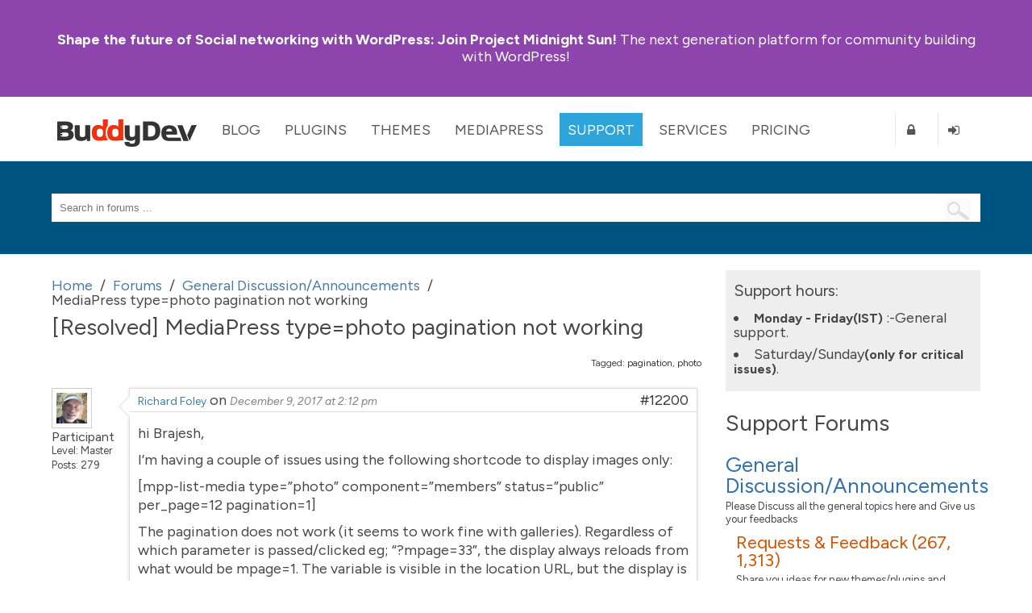

--- FILE ---
content_type: text/html; charset=UTF-8
request_url: https://buddydev.com/support/forums/topic/mediapress-typephoto-pagination-not-working/
body_size: 10994
content:
<!DOCTYPE html><html lang="en-US"><head><meta charset="UTF-8" /><meta http-equiv="X-UA-Compatible" content="IE=edge" /><meta name="viewport" content="width=device-width, initial-scale=1"><link media="all" href="https://buddydev.com/support/wp-content/cache/autoptimize/8/css/autoptimize_c3c118b9c63bc888eacbf1e8713ffad8.css" rel="stylesheet"><link media="screen" href="https://buddydev.com/support/wp-content/cache/autoptimize/8/css/autoptimize_a0ba326b97b5ff22e44bfd85ab8f8ebe.css" rel="stylesheet"><title>MediaPress type=photo pagination not working &#8226; WordPress &amp; BuddyPress Support Forums | BuddyDev</title><link rel="pingback" href="https://buddydev.com/support/xmlrpc.php" /> <!--[if lte IE 9]> <script src="https://buddydev.com/support/wp-content/themes/rebirth/_inc/js/html5shiv.js"></script> <script src="https://buddydev.com/support/wp-content/themes/rebirth/_inc/js/ie7/ie9.js" type="text/javascript"></script> <script src="https://buddydev.com/support/wp-content/themes/rebirth/_inc/js/ie7/ie7-squish.js" type="text/javascript"></script> <script src="https://buddydev.com/support/wp-content/themes/rebirth/_inc/js/placeholder.js" type="text/javascript"></script> <link href="https://buddydev.com/support/wp-content/themes/rebirth/_inc/css/sky-mega-menu-ie8.css" type="text/css" rel="stylesheet" /> <![endif]--><link rel="preconnect" href="https://fonts.googleapis.com"><link rel="preconnect" href="https://fonts.gstatic.com" crossorigin><link href="https://fonts.googleapis.com/css2?family=Figtree:ital,wght@0,300;0,400;0,700;1,400&display=swap" rel="stylesheet"><meta name='robots' content='index, follow, max-image-preview:large, max-snippet:-1, max-video-preview:-1' /><style>img:is([sizes="auto" i], [sizes^="auto," i]) { contain-intrinsic-size: 3000px 1500px }</style><!-- This site is optimized with the Yoast SEO plugin v25.9 - https://yoast.com/wordpress/plugins/seo/ --><link rel="canonical" href="https://buddydev.com/support/forums/topic/mediapress-typephoto-pagination-not-working/" /><meta property="og:locale" content="en_US" /><meta property="og:type" content="article" /><meta property="og:title" content="MediaPress type=photo pagination not working &#8226; WordPress &amp; BuddyPress Support Forums | BuddyDev" /><meta property="og:description" content="hi Brajesh, I&#8217;m having a couple of issues using the following shortcode to display images only: [mpp-list-media type=&#8221;photo&#8221; component=&#8221;members&#8221; status=&#8221;public&#8221; per_page=12 pagination=1] The pagination does not work (it seems to work fine with galleries). Regardless of which parameter is passed/clicked eg; &#8220;?mpage=33&#8221;, the display always reloads from what would be mpage=1. The variable is visible ..." /><meta property="og:url" content="https://buddydev.com/support/forums/topic/mediapress-typephoto-pagination-not-working/" /><meta property="og:site_name" content="WordPress &amp; BuddyPress Support Forums | BuddyDev" /><meta property="article:publisher" content="https://www.facebook.com/TheBuddyDev/" /><meta name="twitter:card" content="summary_large_image" /><meta name="twitter:site" content="@buddydev" /> <script type="application/ld+json" class="yoast-schema-graph">{"@context":"https://schema.org","@graph":[{"@type":"WebPage","@id":"https://buddydev.com/support/forums/topic/mediapress-typephoto-pagination-not-working/","url":"https://buddydev.com/support/forums/topic/mediapress-typephoto-pagination-not-working/","name":"MediaPress type=photo pagination not working &#8226; WordPress &amp; BuddyPress Support Forums | BuddyDev","isPartOf":{"@id":"https://buddydev.com/support/#website"},"datePublished":"2017-12-09T14:12:14+00:00","breadcrumb":{"@id":"https://buddydev.com/support/forums/topic/mediapress-typephoto-pagination-not-working/#breadcrumb"},"inLanguage":"en-US","potentialAction":[{"@type":"ReadAction","target":["https://buddydev.com/support/forums/topic/mediapress-typephoto-pagination-not-working/"]}]},{"@type":"BreadcrumbList","@id":"https://buddydev.com/support/forums/topic/mediapress-typephoto-pagination-not-working/#breadcrumb","itemListElement":[{"@type":"ListItem","position":1,"name":"Home","item":"https://buddydev.com/support/"},{"@type":"ListItem","position":2,"name":"Topics","item":"https://buddydev.com/support/topics/"},{"@type":"ListItem","position":3,"name":"General Discussion/Announcements","item":"https://buddydev.com/support/forums/forum/general-discussionannouncements/"},{"@type":"ListItem","position":4,"name":"MediaPress type=photo pagination not working"}]},{"@type":"WebSite","@id":"https://buddydev.com/support/#website","url":"https://buddydev.com/support/","name":"WordPress &amp; BuddyPress Support Forums | BuddyDev","description":"BuddyDev support forums","potentialAction":[{"@type":"SearchAction","target":{"@type":"EntryPoint","urlTemplate":"https://buddydev.com/support/?s={search_term_string}"},"query-input":{"@type":"PropertyValueSpecification","valueRequired":true,"valueName":"search_term_string"}}],"inLanguage":"en-US"}]}</script> <!-- / Yoast SEO plugin. --><link rel='dns-prefetch' href='//ajax.googleapis.com' /><link rel="alternate" type="application/rss+xml" title="WordPress &amp; BuddyPress Support Forums | BuddyDev &raquo; Feed" href="https://buddydev.com/support/feed/" /><link rel="alternate" type="application/rss+xml" title="WordPress &amp; BuddyPress Support Forums | BuddyDev &raquo; Comments Feed" href="https://buddydev.com/support/comments/feed/" /> <script type="text/javascript">/* <![CDATA[ */
window._wpemojiSettings = {"baseUrl":"https:\/\/s.w.org\/images\/core\/emoji\/15.0.3\/72x72\/","ext":".png","svgUrl":"https:\/\/s.w.org\/images\/core\/emoji\/15.0.3\/svg\/","svgExt":".svg","source":{"concatemoji":"https:\/\/buddydev.com\/support\/wp-includes\/js\/wp-emoji-release.min.js?ver=6.7.4"}};
/*! This file is auto-generated */
!function(i,n){var o,s,e;function c(e){try{var t={supportTests:e,timestamp:(new Date).valueOf()};sessionStorage.setItem(o,JSON.stringify(t))}catch(e){}}function p(e,t,n){e.clearRect(0,0,e.canvas.width,e.canvas.height),e.fillText(t,0,0);var t=new Uint32Array(e.getImageData(0,0,e.canvas.width,e.canvas.height).data),r=(e.clearRect(0,0,e.canvas.width,e.canvas.height),e.fillText(n,0,0),new Uint32Array(e.getImageData(0,0,e.canvas.width,e.canvas.height).data));return t.every(function(e,t){return e===r[t]})}function u(e,t,n){switch(t){case"flag":return n(e,"\ud83c\udff3\ufe0f\u200d\u26a7\ufe0f","\ud83c\udff3\ufe0f\u200b\u26a7\ufe0f")?!1:!n(e,"\ud83c\uddfa\ud83c\uddf3","\ud83c\uddfa\u200b\ud83c\uddf3")&&!n(e,"\ud83c\udff4\udb40\udc67\udb40\udc62\udb40\udc65\udb40\udc6e\udb40\udc67\udb40\udc7f","\ud83c\udff4\u200b\udb40\udc67\u200b\udb40\udc62\u200b\udb40\udc65\u200b\udb40\udc6e\u200b\udb40\udc67\u200b\udb40\udc7f");case"emoji":return!n(e,"\ud83d\udc26\u200d\u2b1b","\ud83d\udc26\u200b\u2b1b")}return!1}function f(e,t,n){var r="undefined"!=typeof WorkerGlobalScope&&self instanceof WorkerGlobalScope?new OffscreenCanvas(300,150):i.createElement("canvas"),a=r.getContext("2d",{willReadFrequently:!0}),o=(a.textBaseline="top",a.font="600 32px Arial",{});return e.forEach(function(e){o[e]=t(a,e,n)}),o}function t(e){var t=i.createElement("script");t.src=e,t.defer=!0,i.head.appendChild(t)}"undefined"!=typeof Promise&&(o="wpEmojiSettingsSupports",s=["flag","emoji"],n.supports={everything:!0,everythingExceptFlag:!0},e=new Promise(function(e){i.addEventListener("DOMContentLoaded",e,{once:!0})}),new Promise(function(t){var n=function(){try{var e=JSON.parse(sessionStorage.getItem(o));if("object"==typeof e&&"number"==typeof e.timestamp&&(new Date).valueOf()<e.timestamp+604800&&"object"==typeof e.supportTests)return e.supportTests}catch(e){}return null}();if(!n){if("undefined"!=typeof Worker&&"undefined"!=typeof OffscreenCanvas&&"undefined"!=typeof URL&&URL.createObjectURL&&"undefined"!=typeof Blob)try{var e="postMessage("+f.toString()+"("+[JSON.stringify(s),u.toString(),p.toString()].join(",")+"));",r=new Blob([e],{type:"text/javascript"}),a=new Worker(URL.createObjectURL(r),{name:"wpTestEmojiSupports"});return void(a.onmessage=function(e){c(n=e.data),a.terminate(),t(n)})}catch(e){}c(n=f(s,u,p))}t(n)}).then(function(e){for(var t in e)n.supports[t]=e[t],n.supports.everything=n.supports.everything&&n.supports[t],"flag"!==t&&(n.supports.everythingExceptFlag=n.supports.everythingExceptFlag&&n.supports[t]);n.supports.everythingExceptFlag=n.supports.everythingExceptFlag&&!n.supports.flag,n.DOMReady=!1,n.readyCallback=function(){n.DOMReady=!0}}).then(function(){return e}).then(function(){var e;n.supports.everything||(n.readyCallback(),(e=n.source||{}).concatemoji?t(e.concatemoji):e.wpemoji&&e.twemoji&&(t(e.twemoji),t(e.wpemoji)))}))}((window,document),window._wpemojiSettings);
/* ]]> */</script> <style id='wp-emoji-styles-inline-css' type='text/css'>img.wp-smiley, img.emoji {
		display: inline !important;
		border: none !important;
		box-shadow: none !important;
		height: 1em !important;
		width: 1em !important;
		margin: 0 0.07em !important;
		vertical-align: -0.1em !important;
		background: none !important;
		padding: 0 !important;
	}</style><style id='classic-theme-styles-inline-css' type='text/css'>/*! This file is auto-generated */
.wp-block-button__link{color:#fff;background-color:#32373c;border-radius:9999px;box-shadow:none;text-decoration:none;padding:calc(.667em + 2px) calc(1.333em + 2px);font-size:1.125em}.wp-block-file__button{background:#32373c;color:#fff;text-decoration:none}</style><style id='global-styles-inline-css' type='text/css'>:root{--wp--preset--aspect-ratio--square: 1;--wp--preset--aspect-ratio--4-3: 4/3;--wp--preset--aspect-ratio--3-4: 3/4;--wp--preset--aspect-ratio--3-2: 3/2;--wp--preset--aspect-ratio--2-3: 2/3;--wp--preset--aspect-ratio--16-9: 16/9;--wp--preset--aspect-ratio--9-16: 9/16;--wp--preset--color--black: #000000;--wp--preset--color--cyan-bluish-gray: #abb8c3;--wp--preset--color--white: #ffffff;--wp--preset--color--pale-pink: #f78da7;--wp--preset--color--vivid-red: #cf2e2e;--wp--preset--color--luminous-vivid-orange: #ff6900;--wp--preset--color--luminous-vivid-amber: #fcb900;--wp--preset--color--light-green-cyan: #7bdcb5;--wp--preset--color--vivid-green-cyan: #00d084;--wp--preset--color--pale-cyan-blue: #8ed1fc;--wp--preset--color--vivid-cyan-blue: #0693e3;--wp--preset--color--vivid-purple: #9b51e0;--wp--preset--gradient--vivid-cyan-blue-to-vivid-purple: linear-gradient(135deg,rgba(6,147,227,1) 0%,rgb(155,81,224) 100%);--wp--preset--gradient--light-green-cyan-to-vivid-green-cyan: linear-gradient(135deg,rgb(122,220,180) 0%,rgb(0,208,130) 100%);--wp--preset--gradient--luminous-vivid-amber-to-luminous-vivid-orange: linear-gradient(135deg,rgba(252,185,0,1) 0%,rgba(255,105,0,1) 100%);--wp--preset--gradient--luminous-vivid-orange-to-vivid-red: linear-gradient(135deg,rgba(255,105,0,1) 0%,rgb(207,46,46) 100%);--wp--preset--gradient--very-light-gray-to-cyan-bluish-gray: linear-gradient(135deg,rgb(238,238,238) 0%,rgb(169,184,195) 100%);--wp--preset--gradient--cool-to-warm-spectrum: linear-gradient(135deg,rgb(74,234,220) 0%,rgb(151,120,209) 20%,rgb(207,42,186) 40%,rgb(238,44,130) 60%,rgb(251,105,98) 80%,rgb(254,248,76) 100%);--wp--preset--gradient--blush-light-purple: linear-gradient(135deg,rgb(255,206,236) 0%,rgb(152,150,240) 100%);--wp--preset--gradient--blush-bordeaux: linear-gradient(135deg,rgb(254,205,165) 0%,rgb(254,45,45) 50%,rgb(107,0,62) 100%);--wp--preset--gradient--luminous-dusk: linear-gradient(135deg,rgb(255,203,112) 0%,rgb(199,81,192) 50%,rgb(65,88,208) 100%);--wp--preset--gradient--pale-ocean: linear-gradient(135deg,rgb(255,245,203) 0%,rgb(182,227,212) 50%,rgb(51,167,181) 100%);--wp--preset--gradient--electric-grass: linear-gradient(135deg,rgb(202,248,128) 0%,rgb(113,206,126) 100%);--wp--preset--gradient--midnight: linear-gradient(135deg,rgb(2,3,129) 0%,rgb(40,116,252) 100%);--wp--preset--font-size--small: 13px;--wp--preset--font-size--medium: 20px;--wp--preset--font-size--large: 36px;--wp--preset--font-size--x-large: 42px;--wp--preset--spacing--20: 0.44rem;--wp--preset--spacing--30: 0.67rem;--wp--preset--spacing--40: 1rem;--wp--preset--spacing--50: 1.5rem;--wp--preset--spacing--60: 2.25rem;--wp--preset--spacing--70: 3.38rem;--wp--preset--spacing--80: 5.06rem;--wp--preset--shadow--natural: 6px 6px 9px rgba(0, 0, 0, 0.2);--wp--preset--shadow--deep: 12px 12px 50px rgba(0, 0, 0, 0.4);--wp--preset--shadow--sharp: 6px 6px 0px rgba(0, 0, 0, 0.2);--wp--preset--shadow--outlined: 6px 6px 0px -3px rgba(255, 255, 255, 1), 6px 6px rgba(0, 0, 0, 1);--wp--preset--shadow--crisp: 6px 6px 0px rgba(0, 0, 0, 1);}:where(.is-layout-flex){gap: 0.5em;}:where(.is-layout-grid){gap: 0.5em;}body .is-layout-flex{display: flex;}.is-layout-flex{flex-wrap: wrap;align-items: center;}.is-layout-flex > :is(*, div){margin: 0;}body .is-layout-grid{display: grid;}.is-layout-grid > :is(*, div){margin: 0;}:where(.wp-block-columns.is-layout-flex){gap: 2em;}:where(.wp-block-columns.is-layout-grid){gap: 2em;}:where(.wp-block-post-template.is-layout-flex){gap: 1.25em;}:where(.wp-block-post-template.is-layout-grid){gap: 1.25em;}.has-black-color{color: var(--wp--preset--color--black) !important;}.has-cyan-bluish-gray-color{color: var(--wp--preset--color--cyan-bluish-gray) !important;}.has-white-color{color: var(--wp--preset--color--white) !important;}.has-pale-pink-color{color: var(--wp--preset--color--pale-pink) !important;}.has-vivid-red-color{color: var(--wp--preset--color--vivid-red) !important;}.has-luminous-vivid-orange-color{color: var(--wp--preset--color--luminous-vivid-orange) !important;}.has-luminous-vivid-amber-color{color: var(--wp--preset--color--luminous-vivid-amber) !important;}.has-light-green-cyan-color{color: var(--wp--preset--color--light-green-cyan) !important;}.has-vivid-green-cyan-color{color: var(--wp--preset--color--vivid-green-cyan) !important;}.has-pale-cyan-blue-color{color: var(--wp--preset--color--pale-cyan-blue) !important;}.has-vivid-cyan-blue-color{color: var(--wp--preset--color--vivid-cyan-blue) !important;}.has-vivid-purple-color{color: var(--wp--preset--color--vivid-purple) !important;}.has-black-background-color{background-color: var(--wp--preset--color--black) !important;}.has-cyan-bluish-gray-background-color{background-color: var(--wp--preset--color--cyan-bluish-gray) !important;}.has-white-background-color{background-color: var(--wp--preset--color--white) !important;}.has-pale-pink-background-color{background-color: var(--wp--preset--color--pale-pink) !important;}.has-vivid-red-background-color{background-color: var(--wp--preset--color--vivid-red) !important;}.has-luminous-vivid-orange-background-color{background-color: var(--wp--preset--color--luminous-vivid-orange) !important;}.has-luminous-vivid-amber-background-color{background-color: var(--wp--preset--color--luminous-vivid-amber) !important;}.has-light-green-cyan-background-color{background-color: var(--wp--preset--color--light-green-cyan) !important;}.has-vivid-green-cyan-background-color{background-color: var(--wp--preset--color--vivid-green-cyan) !important;}.has-pale-cyan-blue-background-color{background-color: var(--wp--preset--color--pale-cyan-blue) !important;}.has-vivid-cyan-blue-background-color{background-color: var(--wp--preset--color--vivid-cyan-blue) !important;}.has-vivid-purple-background-color{background-color: var(--wp--preset--color--vivid-purple) !important;}.has-black-border-color{border-color: var(--wp--preset--color--black) !important;}.has-cyan-bluish-gray-border-color{border-color: var(--wp--preset--color--cyan-bluish-gray) !important;}.has-white-border-color{border-color: var(--wp--preset--color--white) !important;}.has-pale-pink-border-color{border-color: var(--wp--preset--color--pale-pink) !important;}.has-vivid-red-border-color{border-color: var(--wp--preset--color--vivid-red) !important;}.has-luminous-vivid-orange-border-color{border-color: var(--wp--preset--color--luminous-vivid-orange) !important;}.has-luminous-vivid-amber-border-color{border-color: var(--wp--preset--color--luminous-vivid-amber) !important;}.has-light-green-cyan-border-color{border-color: var(--wp--preset--color--light-green-cyan) !important;}.has-vivid-green-cyan-border-color{border-color: var(--wp--preset--color--vivid-green-cyan) !important;}.has-pale-cyan-blue-border-color{border-color: var(--wp--preset--color--pale-cyan-blue) !important;}.has-vivid-cyan-blue-border-color{border-color: var(--wp--preset--color--vivid-cyan-blue) !important;}.has-vivid-purple-border-color{border-color: var(--wp--preset--color--vivid-purple) !important;}.has-vivid-cyan-blue-to-vivid-purple-gradient-background{background: var(--wp--preset--gradient--vivid-cyan-blue-to-vivid-purple) !important;}.has-light-green-cyan-to-vivid-green-cyan-gradient-background{background: var(--wp--preset--gradient--light-green-cyan-to-vivid-green-cyan) !important;}.has-luminous-vivid-amber-to-luminous-vivid-orange-gradient-background{background: var(--wp--preset--gradient--luminous-vivid-amber-to-luminous-vivid-orange) !important;}.has-luminous-vivid-orange-to-vivid-red-gradient-background{background: var(--wp--preset--gradient--luminous-vivid-orange-to-vivid-red) !important;}.has-very-light-gray-to-cyan-bluish-gray-gradient-background{background: var(--wp--preset--gradient--very-light-gray-to-cyan-bluish-gray) !important;}.has-cool-to-warm-spectrum-gradient-background{background: var(--wp--preset--gradient--cool-to-warm-spectrum) !important;}.has-blush-light-purple-gradient-background{background: var(--wp--preset--gradient--blush-light-purple) !important;}.has-blush-bordeaux-gradient-background{background: var(--wp--preset--gradient--blush-bordeaux) !important;}.has-luminous-dusk-gradient-background{background: var(--wp--preset--gradient--luminous-dusk) !important;}.has-pale-ocean-gradient-background{background: var(--wp--preset--gradient--pale-ocean) !important;}.has-electric-grass-gradient-background{background: var(--wp--preset--gradient--electric-grass) !important;}.has-midnight-gradient-background{background: var(--wp--preset--gradient--midnight) !important;}.has-small-font-size{font-size: var(--wp--preset--font-size--small) !important;}.has-medium-font-size{font-size: var(--wp--preset--font-size--medium) !important;}.has-large-font-size{font-size: var(--wp--preset--font-size--large) !important;}.has-x-large-font-size{font-size: var(--wp--preset--font-size--x-large) !important;}
:where(.wp-block-post-template.is-layout-flex){gap: 1.25em;}:where(.wp-block-post-template.is-layout-grid){gap: 1.25em;}
:where(.wp-block-columns.is-layout-flex){gap: 2em;}:where(.wp-block-columns.is-layout-grid){gap: 2em;}
:root :where(.wp-block-pullquote){font-size: 1.5em;line-height: 1.6;}</style> <script type="text/javascript" src="https://ajax.googleapis.com/ajax/libs/jquery/1.10.2/jquery.min.js?ver=1.10.2" id="jquery-js"></script> <script type="text/javascript" id="bbpress-topic-js-extra">/* <![CDATA[ */
var bbpTopicJS = {"bbp_ajaxurl":"https:\/\/buddydev.com\/support\/forums\/topic\/mediapress-typephoto-pagination-not-working\/?bbp-ajax=true","generic_ajax_error":"Something went wrong. Refresh your browser and try again.","is_user_logged_in":"","fav_nonce":"5b0e1f7f1c","subs_nonce":"2aba9293bb"};
/* ]]> */</script> <link rel="https://api.w.org/" href="https://buddydev.com/support/wp-json/" /><link rel="EditURI" type="application/rsd+xml" title="RSD" href="https://buddydev.com/support/xmlrpc.php?rsd" /><link rel='shortlink' href='https://buddydev.com/support/?p=12200' /><link rel="alternate" title="oEmbed (JSON)" type="application/json+oembed" href="https://buddydev.com/support/wp-json/oembed/1.0/embed?url=https%3A%2F%2Fbuddydev.com%2Fsupport%2Fforums%2Ftopic%2Fmediapress-typephoto-pagination-not-working%2F" /><link rel="alternate" title="oEmbed (XML)" type="text/xml+oembed" href="https://buddydev.com/support/wp-json/oembed/1.0/embed?url=https%3A%2F%2Fbuddydev.com%2Fsupport%2Fforums%2Ftopic%2Fmediapress-typephoto-pagination-not-working%2F&#038;format=xml" /> <script type="text/javascript">var ajaxurl = 'https://buddydev.com/support/wp-admin/admin-ajax.php';</script> <script type="text/javascript">(function($){
                    $(function(){
                        $(".widget form.bbp-login-form button#user-submit").each(function(){
                            $(this).html($(this).html().toString().replace(String.fromCharCode(34),""));
                        });
                    });
                })(jQuery);</script><meta name="generator" content="PressCommerce v1.0" /><style type="text/css" id="breadcrumb-trail-css">.breadcrumbs .trail-browse,.breadcrumbs .trail-items,.breadcrumbs .trail-items li {display: inline-block;margin:0;padding: 0;border:none;background:transparent;text-indent: 0;}.breadcrumbs .trail-browse {font-size: inherit;font-style:inherit;font-weight: inherit;color: inherit;}.breadcrumbs .trail-items {list-style: none;}.trail-items li::after {content: "\002F";padding: 0 0.5em;}.trail-items li:last-of-type::after {display: none;}</style><!-- Google tag (gtag.js) --> <script async src="https://www.googletagmanager.com/gtag/js?id=G-7CGXSK87ML"></script> <script>window.dataLayer = window.dataLayer || [];
	function gtag(){dataLayer.push(arguments);}
	gtag('js', new Date());

	gtag('config', 'G-7CGXSK87ML');</script> </head><body class="topic bbpress bbp-no-js bp-legacy topic-template-default single single-topic postid-12200 has-announcement"><style>body{
        --bd-notice-height: 120px;

    }
    @media screen and (min-width: 721px) {
        body {
            --bd-notice-height: 85px;
        }
    }

    .main-notice {
        background: #8e44ad;
        height: var(--bd-notice-height);
        display: flex;
        align-items: center;
    }

    .main-notice p {
        height: auto !important;
        padding-top:0;
        line-height: 1.18;
    }

    .has-announcement #page {
        margin-top: 200px;
    }

    .main-notice strong {
        font-weight: bold;
    }

    .main-notice ~ #main-nav {
        margin-top: var(--bd-notice-height);
    }

    .breadcrumb{
        visibility: hidden;
    }

    @media screen and (max-width: 967px) {
        .search-links {
            display: none;
        }
        div.page-title-text {
            font-size: 48px;
            line-height: 60px;
        }
    }

    @media screen and (min-width: 721px) {
        body {  --bd-notice-height: 120px;}
        .main-notice {
            height: var(--bd-notice-height);
            display: flex;
            align-items: center;
        }
        .breadcrumb{
            visibility: visible;
        }
    }</style><div class="main-notice "><div class="inner clearfix"><div class="main-notice-message"><p> <a href="https://buddydev.com/introducing-project-midnight-sun/"><strong>Shape the future of Social networking with WordPress:</strong> Join Project Midnight Sun!</a> The next generation platform for community building with WordPress!</p></div></div></div><h1 class="accessibly-hidden">BuddyDev</h1><nav id="main-nav" class="sky-mega-menu-fixed sky-mega-menu-pos-top"><h1 class="accessibly-hidden">Site Navigation</h1><div class="inner clearfix"><ul class="sky-mega-menu sky-mega-menu-anim-scale sky-mega-menu-response-to-switcher"><li class="switcher"> <a href="#"><i class="fa fa-bars"></i>Menu</a></li> <!-- home --><li id="buddydev-logo"> <a id='logo' href="https://buddydev.com/" title='BuddyDev'><img src="https://buddydev.com//assets/logos/logo-b.png" alt='BuddyDev Logo'/></a></li> <!--/ home --> <!-- about --><li aria-haspopup="true" > <a href="https://buddydev.com/blog/" class="blog">Blog</a><div class="grid-container3"><ul><li><a href="https://buddydev.com/blog/" class="blog"><i class="fa fa-globe"></i>Recent Posts</a></li><li><a title="View all posts filed under BuddyPress" href="https://buddydev.com/category/buddypress/"><i class="fa fa-globe"></i>BuddyPress</a></li><li><a title="View all posts filed under WordPress Multisite" href="https://buddydev.com/category/wordpress-mu/"><i class="fa fa-globe"></i>WordPress Multisite</a></li><li><a title="View all posts filed under WordPress" href="https://buddydev.com/category/wordpress/"><i class="fa fa-globe"></i>WordPress</a></li></ul></div></li> <!--/ about --> <!-- news --><li aria-haspopup="true"  > <a href="https://buddydev.com/plugins/" class="plugins">Plugins</a><div class="grid-container3"><ul><li><a href="https://buddydev.com/plugins/type/premium/"><i class="fa fa-coffee"></i>Premium Plugins</a></li><li><a href="https://buddydev.com/plugins/type/free/"><i class="fa fa-beer"></i>Free Plugins</a></li><li><a href="https://buddydev.com/mediapress/"><i class="fa fa-photo"></i>MediaPress</a></li> <!--<li><a href="https://buddydev.com/plugins/?type=upcoming"><i class="fa fa-flask"></i>Upcoming Plugins</a></li> --><li><a href="https://buddydev.com/suggest-plugin/"><i class="fa fa-plus-circle"></i>Suggest a Plugin</a></li></ul></div></li> <!--/ news --><li aria-haspopup="true"  > <a href="https://buddydev.com/themes/">Themes</a><div class="grid-container3"><ul><li><a href="https://buddydev.com/themes/?type=premium"><i class="fa fa-coffee"></i>Premium Themes</a></li><li><a href="https://buddydev.com/themes/?type=free"><i class="fa fa-beer"></i>Free Themes</a></li> <!--<li><a href="https://buddydev.com/themes/?type=upcoming"><i class="fa fa-flask"></i>Upcoming Themes</a></li> --><li><a href="https://buddydev.com/suggest-theme/"><i class="fa fa-plus-circle"></i>Suggest a Theme</a></li></ul></div></li><li aria-haspopup="true"  > <a href="https://buddydev.com/mediapress/" class="mediapress">MediaPress</a><div class="grid-container3"><ul><li><a href="https://buddydev.com/mediapress/"><i class="fa fa-coffee"></i>MediaPress</a></li><li><a href="https://buddydev.com/plugins/category/mediapress/"><i class="fa fa-beer"></i>Addons</a></li><li><a href="https://buddydev.com/mediapress/guides/"><i class="fa fa-photo"></i>Documentation</a></li><li><a href="https://buddydev.com/support/forums/"><i class="fa fa-plus-circle"></i>Support</a></li></ul></div></li><li aria-haspopup="true"  class="selected"> <a href="https://buddydev.com/support/forums/">Support</a><div class="grid-container3"><ul><li><a href="https://buddydev.com/support/forums/"><i class="fa fa-question"></i>Forum</a></li><li><a href="https://buddydev.com/docs/"><i class="fa fa-lightbulb-o"></i>Docs & Manuals</a></li><li><a href="https://buddydev.com/mediapress/guides/"><i class="fa fa-lightbulb-o"></i>MediaPress Docs</a></li> <!--<li><a href="https://buddydev.com/snippets/"><i class="fa fa-code"></i>Code Snippets</a></li> --><li><a href="https://buddydev.com/faq/"><i class="fa fa-question-circle"></i>FAQ</a></li><li><a href="https://buddydev.com/members/"><i class="fa fa-group"></i>Community</a></li><li> <a href="https://buddydev.com/contact/"><i class="fa fa-envelope"></i>Contact</a></li></ul></div></li><li aria-haspopup="true" > <a href="https://buddydev.com/services/">Services</a><div class="grid-container3"><ul><li><a href="https://buddydev.com/buddypress-custom-plugin-development-service/">BuddyPress Plugin Development</a></li><li><a href="https://buddydev.com/buddypress-plugin-customization-service/">BuddyPress Plugin Customization</a></li><li><a href="https://buddydev.com/buddypress-troubleshooting-support/">BuddyPress Website Troubleshooting</a></li><li><a href="https://buddydev.com/buddypress-custom-development-service/">BuddyPress Custom Development</a></li></ul></div></li><li aria-haspopup="true" > <a href="https://buddydev.com/pricing/">Pricing</a><div class="grid-container3"><ul><li><a href="https://buddydev.com/pricing/"><i class="fa fa-dollar"></i>Pricing</a></li><li><a href="https://buddydev.com/faq/"><i class="fa fa-question"></i>Membership FAQ</a></li><li><a href="https://buddydev.com/refund-policy/"><i class="fa fa-th-large"></i>Refund Policy</a></li><li><a href="https://buddydev.com/checkout/"><i class="fa fa-shopping-cart"></i>Checkout</a></li></ul></div></li> <!--/ portfolio --><li class="right bd-register-link-top"> <a href="https://buddydev.com/join/" title="Register"><i class="fa fa-lock"></i><span>Register</span></a></li> <!-- login form --><li  class="right bd-login-link-top"> <a href="https://buddydev.com/login" title="Login"><i class="fa fa-sign-in"></i><span>Login</span></a></li> <!--/ login form --></ul> <!--/ mega menu --></div><!-- inner ends here --></nav><div id="page"><section id="top" class="no-banner-header"><!-- top header --><h1 class="accessibly-hidden">Search</h1><div class="inner clearfix"><div id="search-box"><form role="search" method="get" id="searchform" action="https://buddydev.com/support/" > <input type="text" value=""  placeholder="Search in forums ..." name="s" id="s" class="search-terms"/> <input type="submit" id="searchsubmit" value=" " /> <input type="hidden" name="stype" value="all" id="search-type" /></form></div></div><!-- end of inner div --></section><!-- top header ends here --><div id="container" class="two-col-right"><!-- main container --><div class="inner clearfix"><div id="contents" class="clearfix"><div class="breadcrumb"><div role="navigation" aria-label="Breadcrumbs" class="breadcrumb-trail breadcrumbs" itemprop="breadcrumb"><ul class="trail-items" itemscope itemtype="http://schema.org/BreadcrumbList"><meta name="numberOfItems" content="4" /><meta name="itemListOrder" content="Ascending" /><li itemprop="itemListElement" itemscope itemtype="http://schema.org/ListItem" class="trail-item trail-begin"><a href="https://buddydev.com/support/" rel="home" itemprop="item"><span itemprop="name">Home</span></a><meta itemprop="position" content="1" /></li><li itemprop="itemListElement" itemscope itemtype="http://schema.org/ListItem" class="trail-item"><a href="https://buddydev.com/support/forums/" itemprop="item"><span itemprop="name">Forums</span></a><meta itemprop="position" content="2" /></li><li itemprop="itemListElement" itemscope itemtype="http://schema.org/ListItem" class="trail-item"><a href="https://buddydev.com/support/forums/forum/general-discussionannouncements/" itemprop="item"><span itemprop="name">General Discussion/Announcements</span></a><meta itemprop="position" content="3" /></li><li itemprop="itemListElement" itemscope itemtype="http://schema.org/ListItem" class="trail-item trail-end"><span itemprop="item"><span itemprop="name">MediaPress type=photo pagination not working</span></span><meta itemprop="position" content="4" /></li></ul></div></div><article id="bbp-topic-wrapper-12200" class="bbp-topic-wrapper"><h1 class="entry-title"> [Resolved] MediaPress type=photo pagination not working</h1><div class="entry-content"><div id="bbpress-forums"><div class="bbp-topic-tags"><p>Tagged:&nbsp;<a href="https://buddydev.com/support/forums/topic-tag/pagination/" rel="tag">pagination</a>, <a href="https://buddydev.com/support/forums/topic-tag/photo/" rel="tag">photo</a></p></div><div class="single-topic-header clearfix"><div class="pull-right"></div></div><ul id="topic-12200-replies" class="forums bbp-replies"><li id="post-12200" class="loop-item-0 user-id-22978 bbp-parent-forum-4 bbp-parent-topic-4 bbp-reply-position-1 odd  post-12200 topic type-topic status-publish hentry topic-tag-pagination topic-tag-photo row topic-reply-item"><div class="span1 topic-author-avatar"> <a href="https://buddydev.com/support/forums/users/richardfoley/" title="View Richard Foley&#039;s profile" class="bbp-author-link"><span  class="bbp-author-avatar"><img alt='' src='//www.gravatar.com/avatar/e7d82d282dc1f93a1015d55692be01bc?s=50&#038;r=g&#038;d=identicon' srcset='//www.gravatar.com/avatar/e7d82d282dc1f93a1015d55692be01bc?s=50&#038;r=g&#038;d=identicon 2x' class='avatar avatar-50 photo' height='50' width='50' decoding='async'/></span></a><div class="bbp-author-role">Participant</div><div class ="bbps-user-title"><span class="bbps-user-title-name">Level: </span>Master</div><div class ="bbps-post-count"> Posts: 279</div></div><div class="span11 reply-details-data"><div class="topic-reply-header clearfix"> <span class="reply-auhtor"> <a href="https://buddydev.com/support/forums/users/richardfoley/" title="View Richard Foley&#039;s profile" class="bbp-author-link"><span  class="bbp-author-name">Richard Foley</span></a> </span> on <span class="bbp-reply-post-date">December 9, 2017 at 2:12 pm</span> <a href="https://buddydev.com/support/forums/topic/mediapress-typephoto-pagination-not-working/#post-12200" title="MediaPress type=photo pagination not working" class="bbp-reply-permalink">#12200</a></div><div class="topic-reply-content"><p>hi Brajesh,</p><p>I&#8217;m having a couple of issues using the following shortcode to display images only:</p><p> [mpp-list-media type=&#8221;photo&#8221; component=&#8221;members&#8221; status=&#8221;public&#8221; per_page=12 pagination=1]</p><p>The pagination does not work (it seems to work fine with galleries). Regardless of which parameter is passed/clicked eg; &#8220;?mpage=33&#8221;, the display always reloads from what would be mpage=1. The variable is visible in the location URL, but the display is always the first page.</p><p>Is there a way to influence the &#8220;order by&#8221; (date) which is returned?</p><p>I&#8217;m using MPP v1.2.0</p><p>R.</p></div><div class="topic-reply-footer"> <span class="bbp-admin-links"></span></div></div></li><!-- .reply --><li id="post-12203" class="loop-item-1 user-id-19070 bbp-parent-forum-4 bbp-parent-topic-12200 bbp-reply-position-2 even  post-12203 reply type-reply status-publish hentry row topic-reply-item"><div class="span1 topic-author-avatar"> <a href="https://buddydev.com/support/forums/users/ravisharma/" title="View Ravi&#039;s profile" class="bbp-author-link"><span  class="bbp-author-avatar"><img alt='' src='https://buddydev.com/wp-content/blogs.dir/1/files/avatars/19070/debd52370a38cd6cd21dbbbb19c424c2-bpthumb.jpg' srcset='https://buddydev.com/wp-content/blogs.dir/1/files/avatars/19070/debd52370a38cd6cd21dbbbb19c424c2-bpfull.jpg 2x' class='avatar avatar-50 photo' height='50' width='50' decoding='async'/></span></a><div class="bbp-author-role">Keymaster</div><div class ="bbps-user-title"><span class="bbps-user-title-name">Level: </span>Yogi</div><div class ='bbps-user-type'>(BuddyDev Team)</div><div class ="bbps-post-count"> Posts: 3115</div></div><div class="span11 reply-details-data"><div class="topic-reply-header clearfix"> <span class="reply-auhtor"> <a href="https://buddydev.com/support/forums/users/ravisharma/" title="View Ravi&#039;s profile" class="bbp-author-link"><span  class="bbp-author-name">Ravi</span></a> </span> on <span class="bbp-reply-post-date">December 9, 2017 at 11:51 pm</span> <a href="https://buddydev.com/support/forums/topic/mediapress-typephoto-pagination-not-working/#post-12203" title="Reply To:  [Resolved] MediaPress type=photo pagination not working" class="bbp-reply-permalink">#12203</a></div><div class="topic-reply-content"><p>Hello Richard,</p><p>Brajesh sir is away that&#8217;s why I am posting here.</p><p>I have tested this shortcode with MediaPress version 1.1.9 and it is working fine for me. Is there any custom code you are running for MediaPress.</p><p>Yes, MediaPress Media list has order by support into the shortcode. You can use this. Other supported values for this attribute are &#8220;none, id, user, title, slug, date,modified, random, comment_count, meta_value,meta_value_num, ids&#8221;</p></div><div class="topic-reply-footer"> <span class="bbp-admin-links"></span></div></div></li><!-- .reply --><li id="post-12204" class="loop-item-2 user-id-22978 bbp-parent-forum-4 bbp-parent-topic-12200 bbp-reply-position-3 odd topic-author  post-12204 reply type-reply status-publish hentry row topic-reply-item"><div class="span1 topic-author-avatar"> <a href="https://buddydev.com/support/forums/users/richardfoley/" title="View Richard Foley&#039;s profile" class="bbp-author-link"><span  class="bbp-author-avatar"><img alt='' src='//www.gravatar.com/avatar/e7d82d282dc1f93a1015d55692be01bc?s=50&#038;r=g&#038;d=identicon' srcset='//www.gravatar.com/avatar/e7d82d282dc1f93a1015d55692be01bc?s=50&#038;r=g&#038;d=identicon 2x' class='avatar avatar-50 photo' height='50' width='50' decoding='async'/></span></a><div class="bbp-author-role">Participant</div><div class ="bbps-user-title"><span class="bbps-user-title-name">Level: </span>Master</div><div class ="bbps-post-count"> Posts: 279</div></div><div class="span11 reply-details-data"><div class="topic-reply-header clearfix"> <span class="reply-auhtor"> <a href="https://buddydev.com/support/forums/users/richardfoley/" title="View Richard Foley&#039;s profile" class="bbp-author-link"><span  class="bbp-author-name">Richard Foley</span></a> </span> on <span class="bbp-reply-post-date">December 10, 2017 at 8:52 am</span> <a href="https://buddydev.com/support/forums/topic/mediapress-typephoto-pagination-not-working/#post-12204" title="Reply To:  [Resolved] MediaPress type=photo pagination not working" class="bbp-reply-permalink">#12204</a></div><div class="topic-reply-content"><p>hi Keymaster,</p><p>thanks for the response. I&#8217;ll double-check whether something else is stepping in and taking over the mpage pagination step. Then I&#8217;ll feedback here.</p><p>Cheers</p><p>R.</p></div><div class="topic-reply-footer"> <span class="bbp-admin-links"></span></div></div></li><!-- .reply --><li id="post-12316" class="loop-item-3 user-id-22978 bbp-parent-forum-4 bbp-parent-topic-12200 bbp-reply-position-4 even topic-author  post-12316 reply type-reply status-publish hentry row topic-reply-item"><div class="span1 topic-author-avatar"> <a href="https://buddydev.com/support/forums/users/richardfoley/" title="View Richard Foley&#039;s profile" class="bbp-author-link"><span  class="bbp-author-avatar"><img alt='' src='//www.gravatar.com/avatar/e7d82d282dc1f93a1015d55692be01bc?s=50&#038;r=g&#038;d=identicon' srcset='//www.gravatar.com/avatar/e7d82d282dc1f93a1015d55692be01bc?s=50&#038;r=g&#038;d=identicon 2x' class='avatar avatar-50 photo' height='50' width='50' loading='lazy' decoding='async'/></span></a><div class="bbp-author-role">Participant</div><div class ="bbps-user-title"><span class="bbps-user-title-name">Level: </span>Master</div><div class ="bbps-post-count"> Posts: 279</div></div><div class="span11 reply-details-data"><div class="topic-reply-header clearfix"> <span class="reply-auhtor"> <a href="https://buddydev.com/support/forums/users/richardfoley/" title="View Richard Foley&#039;s profile" class="bbp-author-link"><span  class="bbp-author-name">Richard Foley</span></a> </span> on <span class="bbp-reply-post-date">December 13, 2017 at 7:39 am</span> <a href="https://buddydev.com/support/forums/topic/mediapress-typephoto-pagination-not-working/#post-12316" title="Reply To:  [Resolved] MediaPress type=photo pagination not working" class="bbp-reply-permalink">#12316</a></div><div class="topic-reply-content"><p>Ah, it seems that when I use /media/ as the url root of the page for this shortcode, I see the NON-paging behaviour I describe in the bug report.</p><p>However, when I change the url root to something else, say /photos/, then I see the correct paging that would be expected.</p><p>While it&#8217;s not a complete fix, it&#8217;s enough to suggest this might not be a MediaPress issue, so, closing as resolved. Weird though 🙂</p><ul id="bbp-reply-revision-log-12316" class="bbp-reply-revision-log"><li id="bbp-reply-revision-log-12316-item-12317" class="bbp-reply-revision-log-item"> This reply was modified 8 years, 1 month ago by <a href="https://buddydev.com/support/forums/users/richardfoley/" title="View Richard Foley&#039;s profile" class="bbp-author-link"><span  class="bbp-author-avatar"><img alt='' src='//www.gravatar.com/avatar/e7d82d282dc1f93a1015d55692be01bc?s=14&#038;r=g&#038;d=identicon' srcset='//www.gravatar.com/avatar/e7d82d282dc1f93a1015d55692be01bc?s=14&#038;r=g&#038;d=identicon 2x' class='avatar avatar-14 photo' height='14' width='14' loading='lazy' decoding='async'/></span><span  class="bbp-author-name">Richard Foley</span></a>.</li></ul></div><div class="topic-reply-footer"> <span class="bbp-admin-links"></span></div></div></li><!-- .reply --></ul><!-- #topic-12200-replies --><div class=" pagination bbp-pagination"><div class="bbp-pagination-count"> Viewing 4 posts - 1 through 4 (of 4 total)</div><div class="bbp-pagination-links"></div></div><div id="no-reply-12200" class="bbp-no-reply"><div class="bbp-template-notice"><p>You must be logged in to reply to this topic.</p></div></div><div id="bbps_support_forum_options"> This topic is: resolved</div></div></div></article><!-- #bbp-topic-wrapper-12200 --></div><!--end of contents --><section id="sidebar"><div class="support-timings" data-nosnippet><h3> Support hours:</h3><ul><li><span>Monday - Friday(IST)</span> :-General support.</li><li>Saturday/Sunday<span>(only for critical issues)</span>.</li></ul></div><h1>Support Forums</h1><ul id="forums-list-4" class="bbp-forums"><li class="bbp-body"><h2><a class="bbp-forum-title" href="https://buddydev.com/support/forums/forum/general-discussionannouncements/">General Discussion/Announcements</a></h2><div class="bbp-forum-content">Please Discuss all the general topics here and Give us your feedbacks</div><ul class="bbp-forums-list"><li class="bbp-forum"><h3><a href="https://buddydev.com/support/forums/forum/general-discussionannouncements/requests-feedback/" class="bbp-forum-link">Requests &#038; Feedback (267, 1,313)</a></h3><div class="bbp-forum-content">Share you ideas for new themes/plugins and enhancement to the existing themes/plugins</div></li></ul></li><!-- .bbp-body --><li class="bbp-body"><h2><a class="bbp-forum-title" href="https://buddydev.com/support/forums/forum/how-tos-troubleshooting/">How -Tos &#038; Troubleshooting</a></h2><div class="bbp-forum-content">Let us discuss anything about Multisite, WordPress &amp; BuddyPress here.</div><ul class="bbp-forums-list"><li class="bbp-forum"><h3><a href="https://buddydev.com/support/forums/forum/how-tos-troubleshooting/buddypress/" class="bbp-forum-link">BuddyPress (2,133, 11,173)</a></h3><div class="bbp-forum-content">Troubleshooting BuddyPress</div></li><li class="bbp-forum"><h3><a href="https://buddydev.com/support/forums/forum/how-tos-troubleshooting/multisite/" class="bbp-forum-link">Multisite (65, 490)</a></h3><div class="bbp-forum-content">WordPress Multisite troubleshooting &amp; discussions here.</div></li><li class="bbp-forum"><h3><a href="https://buddydev.com/support/forums/forum/how-tos-troubleshooting/wordpress/" class="bbp-forum-link">WordPress (89, 364)</a></h3><div class="bbp-forum-content">Discuss WordPress troubleshooting here.</div></li></ul></li><!-- .bbp-body --><li class="bbp-body"><h2><a class="bbp-forum-title" href="https://buddydev.com/support/forums/forum/mediapress/">MediaPress</a></h2><div class="bbp-forum-content">MediaPress Ideas, feature request, troubleshooting discussions here.</div><ul class="bbp-forums-list"><li class="bbp-forum"><h3><a href="https://buddydev.com/support/forums/forum/mediapress/community-support/" class="bbp-forum-link">Community Support (762, 4,491)</a></h3><div class="bbp-forum-content">Community support for MediaPress.</div></li><li class="bbp-forum"><h3><a href="https://buddydev.com/support/forums/forum/mediapress/ideas-suggestions/" class="bbp-forum-link">Ideas &#038; Suggestions (100, 451)</a></h3><div class="bbp-forum-content">Want to add a new feature to MediaPress, Interested in contributing to the future of MediaPress? This is the right place.</div></li><li class="bbp-forum"><h3><a href="https://buddydev.com/support/forums/forum/mediapress/premium-support/" class="bbp-forum-link">Premium Support (199, 1,187)</a></h3><div class="bbp-forum-content">Premium support for MediaPress &amp; MediaPress addons(Only paid members can post).</div></li></ul></li><!-- .bbp-body --><li class="bbp-body"><h2><a class="bbp-forum-title" href="https://buddydev.com/support/forums/forum/premium-support/">Premium Support</a></h2><div class="bbp-forum-content">Buddydev premium support for all of our plugins &amp; themes.</div><ul class="bbp-forums-list"><li class="bbp-forum"><h3><a href="https://buddydev.com/support/forums/forum/premium-support/miscelleneous/" class="bbp-forum-link">Miscelleneous (143, 708)</a></h3><div class="bbp-forum-content">Anything you want to ask other than plugins.</div></li><li class="bbp-forum"><h3><a href="https://buddydev.com/support/forums/forum/premium-support/plugins/" class="bbp-forum-link">Plugins (1,983, 12,918)</a></h3><div class="bbp-forum-content">Let us help you with our plugins.</div></li><li class="bbp-forum"><h3><a href="https://buddydev.com/support/forums/forum/premium-support/themes/" class="bbp-forum-link">Themes (216, 1,420)</a></h3><div class="bbp-forum-content">Please post your questions related to our premium themes here.</div></li></ul></li><!-- .bbp-body --></ul><!-- .forums-directory --></section></div><!-- inner div --></div><!-- end of container --><footer id="footer"><div class="inner"><div class="box-nb"><div class="col col1"><ul><li><span>Resources</span><ul><li><a title="Free buddypress Themes" href="https://buddydev.com/themes/?type=free">Free Buddypress Themes</a></li><li><a title="Free buddypress Plugins" href="https://buddydev.com/plugins/?type=free">Free Buddypress Plugins</a></li><li><a title="buddypress premium Plugins" href="https://buddydev.com/themes/?type=premium">Buddypress Premium Themes</a></li><li><a title="buddypress premium themes" href="https://buddydev.com/plugins/?type=premium">Buddypress Premium Plugins</a></li><li><a href="https://buddydev.com/blog/">Blog</a></li></ul></li></ul></div><div class="col col2"><ul><li><span>Support Center </span><ul><li><a href="https://buddydev.com/pricing/">Membership</a></li><li><a href="https://buddydev.com/faq/">Faq</a></li><li><a href="https://buddydev.com/join/">Join</a></li><li><a href="https://buddydev.com/terms/">Terms &amp; Conditions</a></li><li><a href="https://buddydev.com/privacy-policy/">Privacy Policy</a></li><li><a href="https://buddydev.com/contact/">Contact Us</a></li><li><a href="https://buddydev.com/hire-us/">Hire Us</a></li></ul></li></ul></div><div class="col col3"><ul><li><span>Useful Links</span><ul><li><a href="http://buddypress.org">Download <strong>BuddyPress</strong></a></li><li><a href="http://wordpress.org">Download WordPress</a></li><li><a href="http://codex.buddypress.org/">BuddyPress Codex</a></li><li><a href="http://codex.wordpress.org/">WordPress Documentation</a></li><li><a href="https://buddydev.com/docs/">Our Documentation</a></li></ul></li></ul></div><div class="col col3"><ul><li><span>Connect with Us</span><ul><li id="footer-social"> <a href="http://twitter.com/buddydev"><i class="fa fa-twitter"></i></strong></a> <a href="https://fb.me/TheBuddyDev"><i class="fa fa-facebook-square"></i></a> <a href="http://feeds.feedburner.com/BuddyDev"><i class="fa fa-rss"></i></a> <a href="https://github.com/BuddyDev/"><i class="fa fa-github"></i></a></li><li id="connect-brajesh-text">Connect with Brajesh</li><li id="connect-brajesh"> <a href="http://twitter.com/sbrajesh"><i class="fa fa-twitter"></i></strong></a> <a href="http://facebook.com/sbrajesh"><i class="fa fa-facebook-square"></i></a> <a href="https://github.com/sbrajesh/"><i class="fa fa-github"></i></a></li></ul></li></ul></div> <br class="clear"></div></div><div class="clear"></div></footer><!-- end of footer --><footer class="footer_bottom"><div class="inner copyright"><p>Copyright &copy; 2009-2026 <a href="https://buddydev.com" title='BuddyDev.com'>BuddyDev.com</a></p></div></footer></div><!-- end of page --> <script type="text/javascript" id="bbp-swap-no-js-body-class">document.body.className = document.body.className.replace( 'bbp-no-js', 'bbp-js' );</script> <link href="//maxcdn.bootstrapcdn.com/font-awesome/4.7.0/css/font-awesome.min.css" rel="stylesheet" /> <script defer src="https://buddydev.com/support/wp-content/cache/autoptimize/8/js/autoptimize_992fed956b4629c15b85d352b3bfbb9d.js"></script></body></html>